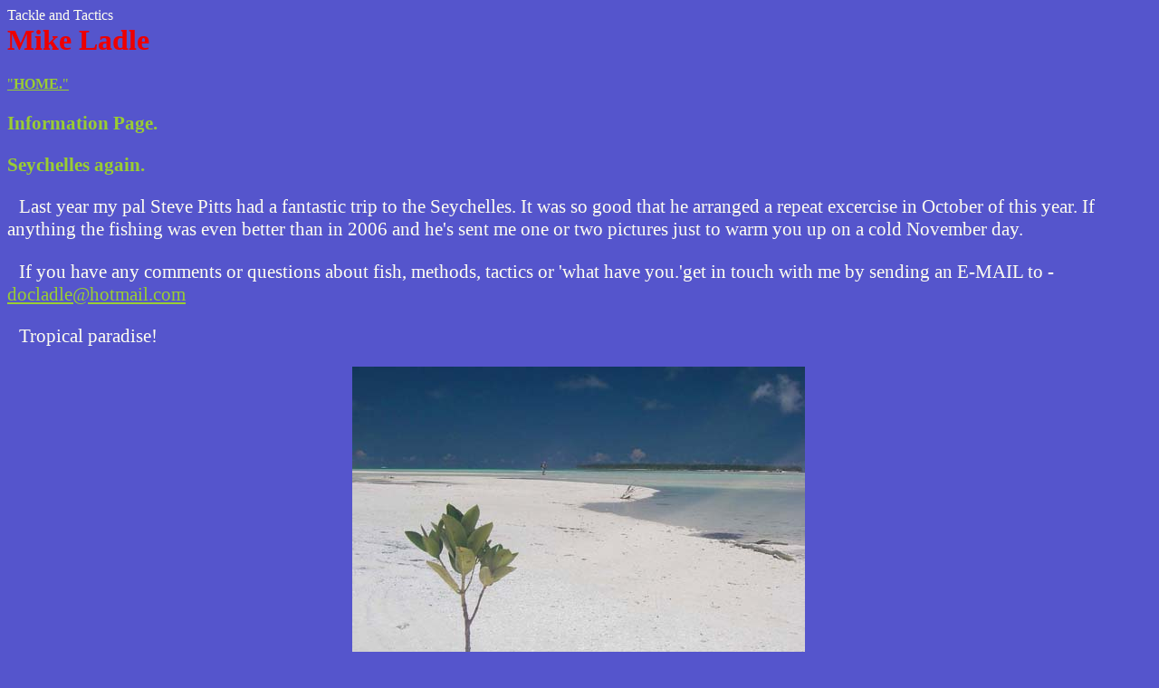

--- FILE ---
content_type: text/html
request_url: http://mikeladle.com/tackle/tackle178.html
body_size: 3203
content:
<HTML>

<HEAD>

<TITLE>Mike Ladle's Fishing Diary</TITLE>

<LINK HREF="fishing.css" REL="stylesheet" TYPE="text/css">

<META NAME="description" CONTENT"Fishing In The Seychelles">

<META NAME="keywords" CONTENT="Saltwater, Fishing, Seychelles, Steve Pitts, Lure Fishing, Spinning, Fly Fishing, Whale Shark, Bluefin Trevally, Giant Trevally</HEAD>

<BODY>

<P CLASS="Title1">Tackle and Tactics<BR><FONT class=Title2>Mike Ladle</FONT></P>

<TD CLASS="Border" onMouseOver="window.status='<b>HOME.</b>'; return true" onMouseOut="window.status=''; return true" TITLE="<b>HOME.</b>" VALIGN="top"><NOBR><A HREF="http://www.mikeladle.com">"<b>HOME.</b>"</A></NOBR></TD>

<P CLASS="Title">Information Page. 



<P CLASS="Title"></P>

<P CLASS="Title">Seychelles again.</P>

<P><b><i></i></b></P>

<P>Last year my pal Steve Pitts had a fantastic trip to the Seychelles.  It was so good that he arranged a repeat excercise in October of this year.  If anything the fishing was even better than in 2006 and he's sent me one or two pictures just to warm you up on a cold November day.</P>

<P></P>




<P></P>


<P></P>
  

<P>If you have any comments or questions about fish, methods, tactics or 'what have you.'get in touch with me by sending an E-MAIL to - <A class=Mail onmouseover="window.status='Send an e-mail to Mike Ladle' ; return true" TITLE="Send an e-mail to Mike Ladle" onmouseout="window.status='' ; return true" href="mailto:docladle@hotmail.com">docladle@hotmail.com</A></P>



<P>Tropical paradise!</P>

<CENTER><IMG SRC="image672.jpg" CLASS="image672.jpg" ALT="As well as fishing from the boat the lads did a fair bit of spinning and fly fishing from wonderful beaches like this.">'</CENTER></P>

<P CLASS="spacer"></P> 


<P>Whale shark.</P>

<CENTER><IMG SRC="image673.jpg" CLASS="image673.jpg" ALT="Steve says he could have leaned out and touched this amazing creature.">'</CENTER></P>

<P CLASS="spacer"></P> 


<P>He's in.</P>

<CENTER><IMG SRC="image674.jpg" CLASS="image674.jpg" ALT="Steve's heavy spinning rod well bent.  He says that after ten or fifteen minutes tussle with one of these fish you wonder why you're doing it.">'</CENTER></P>

<P CLASS="spacer"></P>

<P>Bluefin trevally.</P>

<CENTER><IMG SRC="image675.jpg" CLASS="image675.jpg" ALT="Even if it wasn't a hard fighting 'jack' the colours make it an amazing catch.">'</CENTER></P>

<P CLASS="spacer"></P>

<P>Giant trevally</P>

<CENTER><IMG SRC="image676.jpg" CLASS="image676.jpg" ALT="Murat landed this monster by spinning from the shore and Steve took the picture.">'</CENTER></P>

<P CLASS="spacer"></P> 


<P>Another GT.</P>

<CENTER><IMG SRC="image677.jpg" CLASS="image677.jpg" ALT="This was Steve's biggest GT and the picture was taken by Austen Goldsmith.  When Steve saw the fish coming to attack the popper he was almost paralysed and stopped winding.">'</CENTER></P>

<P CLASS="spacer"></P>

<P>Yellowfin.</P>

<CENTER><IMG SRC="image678.jpg" CLASS="image678.jpg" ALT="At one point they were hooking these huge fish in only 15ft of water.">'</CENTER></P>

<P CLASS="spacer"></P>

 



</BODY>

</HTML>

 





--- FILE ---
content_type: text/css
request_url: http://mikeladle.com/tackle/fishing.css
body_size: 62784
content:


  BODY       { BACKGROUND:#5555cc;
               COLOR:#fffff0}

  P          { TEXT-INDENT:1%;
               FONT-SIZE:16pt;
               FONT-FAMILY:times new roman;
               FONT-WEIGHT:400}

  A:link     { COLOR: #9acd32}
               
  A:visited  { COLOR: #ffff00}
               
  A:active   { COLOR: #ffff00}
               
  B          { FONT-WEIGHT:800}

  .Title     { TEXT-INDENT:0%;
               FONT-SIZE:16pt;
               COLOR:#9acd32;
               FONT-FAMILY:times new roman;
               FONT-WEIGHT:900}

  .Sig       { TEXT-INDENT:20%}

  .Title1    { TEXT-INDENT:0%;
               FONT-FAMILY:times new roman;
               FONT-SIZE:24pt;
               COLOR:#ffff66;
               FONT-WEIGHT:900;
               CLEAR:left}

  .Title2    { TEXT-INDENT:0%;
               FONT-FAMILY:times new roman;
               FONT-SIZE:24pt;
               COLOR:#ee0000;
               FONT-WEIGHT:900}

  .Title3    { TEXT-INDENT:0%;
               FONT-FAMILY:times new roman;
               FONT-SIZE:24pt;
               COLOR:#ee0000;
               FONT-WEIGHT:900}


  .emphasis1 { TEXT-INDENT:0%;
	       FONT-FAMILY:times new roman;
               FONT-SIZE:16pt;
               COLOR:#ffff66;
               FONT-WEIGHT:800}

  .Spacer    { CLEAR:both}
               
  .Special   { FONT-SIZE:18pt;
               FONT-WEIGHT;900;
               COLOR:#ee0000}

  .Signature { WIDTH:178;
               HEIGHT:33}

  .Blue      { FONT-SIZE:22;
               COLOR:#0000ff;
               FONT-WEIGHT;900}

  .Yellow      { FONT-SIZE:22;
               COLOR:#ffff33;
               FONT-WEIGHT;900}


  .Catch     { FLOAT:right;
               WIDTH:100;
               HEIGHT:68}

  .Dan       { FLOAT:right;
               FONT-SIZE:15pt;
               FONT-WEIGHT:600;
               COLOR:#ffffff;
               BACKGROUND:#000000;
               WIDTH:25%;
               TEXT-ALIGN:center}

  .Image1    { WIDTH:300;
               HEIGHT:459}

  .Image2    { WIDTH:350;
               HEIGHT:384}

  .Image3    { WIDTH:267;
               HEIGHT:372}

  .Image4    { WIDTH:471;
               HEIGHT:353}

  .Image5    { WIDTH:500;
               HEIGHT:376}

  .Image6    { WIDTH:400;
               HEIGHT:300}

  .Image7    { WIDTH:450;
               HEIGHT:376}

  .Image8    { WIDTH:350;
               HEIGHT:560}

  .Image9    { WIDTH:450;
               HEIGHT:382}

  .Image10   { WIDTH:651;
               HEIGHT:176}

  .Image11   { WIDTH:400;
               HEIGHT:180}

  .Image12   { WIDTH:500;
               HEIGHT:345}

  .Image13   { WIDTH:500;
               HEIGHT:323}

  .Image14   { WIDTH:600;
               HEIGHT:381}

  .Image15   { WIDTH:669;
               HEIGHT:294}

  .Image16   { WIDTH:327;
               HEIGHT:450}

  .Image17   { WIDTH:700;
               HEIGHT:407}

  .Image18   { WIDTH:437;
               HEIGHT:501}

  .Image19   { WIDTH:404;
               HEIGHT:506}

  .Image20   { WIDTH:400;
               HEIGHT:399}

  .Image21   { WIDTH:500;
               HEIGHT:396}

  .Image22   { WIDTH:300;
               HEIGHT:441}

  .Image23   { WIDTH:400;
               HEIGHT:307}

  .Image24   { WIDTH:450;
               HEIGHT:352}

  .Image25   { WIDTH:500;
               HEIGHT:343}

  .Image26   { WIDTH:345;
               HEIGHT:406}

  .Image27   { WIDTH:400;
               HEIGHT:466}

  .Image28   { WIDTH:326;
               HEIGHT:500}

  .Image29   { WIDTH:559;
               HEIGHT:386}

  .Image30   { WIDTH:550;
               HEIGHT:382}

  .Image31   { WIDTH:468;
               HEIGHT:437}

  .Image32   { WIDTH:600;
               HEIGHT:347}

  .Image33   { WIDTH:550;
               HEIGHT:204}

  .Image34   { WIDTH:500;
               HEIGHT:204}

  .Image35   { WIDTH:500;
               HEIGHT:211}

  .Image36   { WIDTH:500;
               HEIGHT:210}

  .Image37   { WIDTH:433;
               HEIGHT:226}

  .Image38   { WIDTH:394;
               HEIGHT:231}

  .Image39   { WIDTH:451;
               HEIGHT:250}

  .Image40   { WIDTH:400;
               HEIGHT:470}

  .Image41   { WIDTH:350;
               HEIGHT:564}

  .Image42   { WIDTH:500;
               HEIGHT:206}

  .Image43   { WIDTH:350;
               HEIGHT:420}

  .Image44   { WIDTH:500;
               HEIGHT:316}

  .Image45   { WIDTH:350;
               HEIGHT:274}

  .Image46   { WIDTH:650;
               HEIGHT:331}

  .Image47   { WIDTH:436;
               HEIGHT:329}

  .Image48   { WIDTH:456;
               HEIGHT:202}

  .Image49   { WIDTH:600;
               HEIGHT:251}

  .Image50   { WIDTH:400;
               HEIGHT:348}

  .Image51   { WIDTH:400;
               HEIGHT:270}

  .Image52   { WIDTH:350;
               HEIGHT:456}

  .Image53   { WIDTH:295;
               HEIGHT:376}

  .Image54   { WIDTH:400;
               HEIGHT:183}

  .Image55   { WIDTH:450;
               HEIGHT:302}

  .Image56   { WIDTH:450;
               HEIGHT:250}

  .Image57   { WIDTH:450;
               HEIGHT:254}

  .Image58   { WIDTH:300;
               HEIGHT:477}

  .Image59   { WIDTH:306;
               HEIGHT:444}

  .Image60   { WIDTH:385;
               HEIGHT:280}

  .Image61   { WIDTH:450;
               HEIGHT:295}

  .Image62   { WIDTH:434;
               HEIGHT:278}

  .Image63   { WIDTH:332;
               HEIGHT:417}

  .Image64   { WIDTH:450;
               HEIGHT:334}

  .Image65   { WIDTH:400;
               HEIGHT:253}

  .Image66   { WIDTH:450;
               HEIGHT:236}

  .Image67   { WIDTH:341;
               HEIGHT:222}

  .Image68   { WIDTH:500;
               HEIGHT:314}

  .Image69   { WIDTH:500;
               HEIGHT:328}

  .Image70   { WIDTH:500;
               HEIGHT:305}

  .Image71   { WIDTH:400;
               HEIGHT:236}

  .Image72   { WIDTH:500;
               HEIGHT:170}

  .Image73   { WIDTH:400;
               HEIGHT:166}

  .Image74   { WIDTH:342;
               HEIGHT:324}

  .Image75   { WIDTH:500;
               HEIGHT:375}

  .Image76   { WIDTH:500;
               HEIGHT:394}

  .Image77   { WIDTH:350;
               HEIGHT:471}

  .Image78   { WIDTH:500;
               HEIGHT:265}

  .Image79   { WIDTH:264;
               HEIGHT:363}

  .Image80   { WIDTH:400;
               HEIGHT:281}

  .Image81   { WIDTH:300;
               HEIGHT:464}

  .Image82   { WIDTH:300;
               HEIGHT:472}

  .Image83   { WIDTH:500;
               HEIGHT:318}

  .Image84   { WIDTH:400;
               HEIGHT:334}

  .Image85   { WIDTH:400;
               HEIGHT:242}

  .Image86   { WIDTH:500;
               HEIGHT:259}

  .Image87   { WIDTH:400;
               HEIGHT:227}

  .Image88   { WIDTH:400;
               HEIGHT:184}

  .Image90   { WIDTH:300;
               HEIGHT:460}

  .Image91   { WIDTH:400;
               HEIGHT:278}

  .Image92   { WIDTH:400;
               HEIGHT:262}

  .Image93   { WIDTH:400;
               HEIGHT:273}

  .Image94   { WIDTH:400;
               HEIGHT:241}

  .Image95   { WIDTH:400;
               HEIGHT:122}

  .Image96   { WIDTH:473;
               HEIGHT:352}

  .Image97   { WIDTH:650;
               HEIGHT:270}

  .Image98   { WIDTH:400;
               HEIGHT:258}

  .Image99   { WIDTH:350;
               HEIGHT:369}

  .Image100   { WIDTH:400;
               HEIGHT:262}

  .Image101   { WIDTH:300;
               HEIGHT:386}

  .Image102   { WIDTH:250;
               HEIGHT:381}

  .Image103   { WIDTH:500;
               HEIGHT:258}

  .Image104   { WIDTH:500;
               HEIGHT:315}

  .Image105   { WIDTH:500;
               HEIGHT:263}

  .Image106   { WIDTH:500;
               HEIGHT:276}

  .Image107   { WIDTH:391;
               HEIGHT:257}

  .Image108   { WIDTH:400;
               HEIGHT:386}

  .Image109   { WIDTH:500;
               HEIGHT:305}

  .Image110   { WIDTH:350;
               HEIGHT:347}

  .Image111   { WIDTH:400;
               HEIGHT:328}

  .Image112   { WIDTH:400;
               HEIGHT:203}

  .Image113   { WIDTH:479;
               HEIGHT:320}

  .Image114   { WIDTH:434;
               HEIGHT:189}

  .Image115   { WIDTH:450;
               HEIGHT:336}

  .Image116   { WIDTH:189;
               HEIGHT:396}

  .Image117   { WIDTH:300;
               HEIGHT:443}

  .Image118   { WIDTH:447;
               HEIGHT:343}

  .Image119   { WIDTH:286;
               HEIGHT:401}

  .Image120   { WIDTH:450;
               HEIGHT:244}

  .Image121   { WIDTH:400;
               HEIGHT:234}

  .Image122   { WIDTH:400;
               HEIGHT:240}

  .Image123   { WIDTH:450;
               HEIGHT:330}

  .Image124   { WIDTH:400;
               HEIGHT:376}

  .Image125   { WIDTH:350;
               HEIGHT:217}

  .Image126   { WIDTH:400;
               HEIGHT:268}

  .Image127   { WIDTH:395;
               HEIGHT:310}

  .Image128   { WIDTH:600;
               HEIGHT:800}

  .Image129   { WIDTH:400;
               HEIGHT:287}

  .Image130   { WIDTH:500;
               HEIGHT:297}

  .Image131   { WIDTH:400;
               HEIGHT:278}

  .Image132   { WIDTH:400;
               HEIGHT:262}

  .Image133   { WIDTH:400;
               HEIGHT:330}

  .Image134   { WIDTH:400;
               HEIGHT:320}

  .Image135   { WIDTH:392;
               HEIGHT:217}

  .Image136   { WIDTH:476;
               HEIGHT:355}

  .Image137   { WIDTH:450;
               HEIGHT:314}

  .Image138   { WIDTH:400;
               HEIGHT:290}

  .Image139   { WIDTH:450;
               HEIGHT:312}

  .Image140   { WIDTH:440;
               HEIGHT:361}

  .Image141   { WIDTH:500;
               HEIGHT:214}

  .Image142   { WIDTH:374;
               HEIGHT:232}

  .Image143   { WIDTH:400;
               HEIGHT:300}

  .Image144   { WIDTH:300;
               HEIGHT:388}

  .Image145   { WIDTH:500;
               HEIGHT:488}

  .Image146   { WIDTH:400;
               HEIGHT:231}

  .Image147   { WIDTH:443;
               HEIGHT:305}

  .Image148   { WIDTH:400;
               HEIGHT:563}

  .Image149   { WIDTH:398;
               HEIGHT:365}

  .Image150   { WIDTH:500;
               HEIGHT:363}

  .Image151   { WIDTH:400;
               HEIGHT:296}

  .Image152   { WIDTH:400;
               HEIGHT:366}

  .Image153   { WIDTH:373;
               HEIGHT:351}

  .Image154   { WIDTH:300;
               HEIGHT:526}

  .Image155   { WIDTH:400;
               HEIGHT:349}

  .Image156   { WIDTH:500;
               HEIGHT:274}

  .Image157   { WIDTH:487;
               HEIGHT:335}

  .Image158   { WIDTH:600;
               HEIGHT:425}

  .Image159   { WIDTH:400;
               HEIGHT:294}

  .Image160   { WIDTH:334;
               HEIGHT:472}

  .Image161   { WIDTH:500;
               HEIGHT:314}

  .Image162   { WIDTH:484;
               HEIGHT:308}

  .Image163   { WIDTH:484;
               HEIGHT:313}

  .Image164   { WIDTH:550;
               HEIGHT:362}

  .Image165   { WIDTH:500;
               HEIGHT:340}

  .Image166   { WIDTH:450;
               HEIGHT:204}

  .Image167   { WIDTH:500;
               HEIGHT:273}

  .Image168   { WIDTH:500;
               HEIGHT:258}

  .Image169   { WIDTH:450;
               HEIGHT:309}

  .Image170   { WIDTH:300;
               HEIGHT:452}

  .Image171   { WIDTH:493;
               HEIGHT:330}

  .Image172   { WIDTH:500;
               HEIGHT:336}

  .Image173   { WIDTH:450;
               HEIGHT:313}

  .Image174   { WIDTH:550;
               HEIGHT:293}

  .Image175   { WIDTH:500;
               HEIGHT:428}

  .Image176   { WIDTH:550;
               HEIGHT:395}

  .Image177   { WIDTH:450;
               HEIGHT:288}

  .Image178   { WIDTH:500;
               HEIGHT:337}

  .Image179   { WIDTH:450;
               HEIGHT:313}

  .Image180   { WIDTH:387;
               HEIGHT:370}

  .Image181   { WIDTH:450;
               HEIGHT:376}

  .Image182   { WIDTH:419;
               HEIGHT:301}

  .Image183   { WIDTH:400;
               HEIGHT:295}

  .Image184   { WIDTH:400;
               HEIGHT:267}

  .Image185   { WIDTH:400;
               HEIGHT:300}

  .Image186   { WIDTH:450;
               HEIGHT:282}

  .Image187   { WIDTH:500;
               HEIGHT:355}

  .Image188   { WIDTH:500;
               HEIGHT:285}

  .Image189   { WIDTH:500;
               HEIGHT:424}

  .Image190   { WIDTH:440;
               HEIGHT:272}

  .Image191   { WIDTH:450;
               HEIGHT:311}

  .Image192   { WIDTH:189;
               HEIGHT:396}

  .Image193   { WIDTH:379;
               HEIGHT:298}

  .Image194   { WIDTH:500;
               HEIGHT:375}

  .Image195   { WIDTH:500;
               HEIGHT:334}

  .Image196   { WIDTH:500;
               HEIGHT:258}

  .Image197   { WIDTH:500;
               HEIGHT:341}

  .Image198   { WIDTH:500;
               HEIGHT:167}

  .Image199   { WIDTH:700;
               HEIGHT:223}

  .Image200   { WIDTH:298;
               HEIGHT:224}

  .Image201   { WIDTH:600;
               HEIGHT:405}

  .Image202   { WIDTH:432;
               HEIGHT:341}

  .Image203   { WIDTH:353;
               HEIGHT:323}

  .Image204   { WIDTH:350;
               HEIGHT:269}

  .Image205   { WIDTH:450;
               HEIGHT:282}

  .Image206   { WIDTH:500;
               HEIGHT:354}

  .Image207   { WIDTH:300;
               HEIGHT:443}


  .Image208   { WIDTH:398;
               HEIGHT:270}

  .Image209   { WIDTH:500;
               HEIGHT:345}

  .Image210   { WIDTH:367;
               HEIGHT:278}

  .Image211   { WIDTH:450;
               HEIGHT:210}

  .Image212   { WIDTH:500;
               HEIGHT:284}

  .Image213   { WIDTH:400;
               HEIGHT:275}

  .Image214   { WIDTH:250;
               HEIGHT:359}

  .Image215   { WIDTH:311;
               HEIGHT:340}

  .Image216   { WIDTH:300;
               HEIGHT:398}

  .Image217   { WIDTH:350;
               HEIGHT:284}

  .Image218   { WIDTH:300;
               HEIGHT:429}

  .Image219   { WIDTH:350;
               HEIGHT:302}

  .Image220   { WIDTH:500;
               HEIGHT:327}

  .Image221   { WIDTH:500;
               HEIGHT:312}

  .Image222   { WIDTH:339;
               HEIGHT:349}

  .Image223   { WIDTH:350;
               HEIGHT:412}

  .Image224   { WIDTH:300;
               HEIGHT:450}

  .Image225   { WIDTH:300;
               HEIGHT:374}

  .Image226   { WIDTH:400;
               HEIGHT:308}

  .Image227   { WIDTH:400;
               HEIGHT:330}

  .Image228   { WIDTH:400;
               HEIGHT:255}

  .Image229   { WIDTH:300;
               HEIGHT:201}

  .Image230   { WIDTH:300;
               HEIGHT:441}

  .Image231   { WIDTH:427;
               HEIGHT:258}

  .Image232   { WIDTH:300;
               HEIGHT:316}

  .Image233   { WIDTH:250;
               HEIGHT:286}

  .Image234   { WIDTH:250;
               HEIGHT:286}

  .Image235   { WIDTH:610;
               HEIGHT:405}

  .Image236   { WIDTH:325;
               HEIGHT:318}

  .Image237   { WIDTH:501;
               HEIGHT:316}

  .Image238   { WIDTH:450;
               HEIGHT:338}

  .Image239   { WIDTH:400;
               HEIGHT:327}

  .Image240   { WIDTH:400;
               HEIGHT:359}

  .Image241   { WIDTH:436;
               HEIGHT:329}

  .Image242   { WIDTH:450;
               HEIGHT:379}

  .Image243   { WIDTH:500;
               HEIGHT:321}

  .Image244   { WIDTH:650;
               HEIGHT:331}

  .Image245   { WIDTH:400;
               HEIGHT:323}

  .Image246   { WIDTH:450;
               HEIGHT:297}

  .Image247   { WIDTH:395;
               HEIGHT:456}

  .Image248   { WIDTH:500;
               HEIGHT:364}

  .Image249   { WIDTH:198;
               HEIGHT:415}

  .Image250   { WIDTH:300;
               HEIGHT:353}

  .Image251   { WIDTH:400;
               HEIGHT:314}

  .Image252   { WIDTH:450;
               HEIGHT:376}

  .Image253   { WIDTH:450;
               HEIGHT:336}

  .Image254   { WIDTH:400;
               HEIGHT:310}

  .Image255   { WIDTH:500;
               HEIGHT:321}

  .Image256   { WIDTH:500;
               HEIGHT:386}

  .Image257   { WIDTH:600;
               HEIGHT:316}

  .Image258   { WIDTH:397;
               HEIGHT:342}

  .Image259   { WIDTH:500;
               HEIGHT:348}

  .Image260   { WIDTH:554;
               HEIGHT:315}

  .Image261   { WIDTH:500;
               HEIGHT:235}

  .Image262   { WIDTH:500;
               HEIGHT:364}

  .Image263   { WIDTH:471;
               HEIGHT:358}

  .Image264   { WIDTH:600;
               HEIGHT:183}

  .Image265   { WIDTH:450;
               HEIGHT:425}

  .Image266   { WIDTH:500;
               HEIGHT:333}

  .Image267   { WIDTH:400;
               HEIGHT:253}

  .Image268   { WIDTH:500;
               HEIGHT:325}

  .Image269   { WIDTH:500;
               HEIGHT:248}

  .Image270   { WIDTH:600;
               HEIGHT:335}

  .Image271   { WIDTH:450;
               HEIGHT:385}

  .Image272   { WIDTH:500;
               HEIGHT:412}

  .Image273   { WIDTH:600;
               HEIGHT:355}

  .Image274   { WIDTH:500;
               HEIGHT:341}

  .Image275   { WIDTH:400;
               HEIGHT:300}

  .Image276   { WIDTH:400;
               HEIGHT:285}

  .Image277   { WIDTH:250;
               HEIGHT:398}

  .Image278   { WIDTH:600;
               HEIGHT:361}

  .Image279   { WIDTH:401;
               HEIGHT:436}

  .Image280   { WIDTH:600;
               HEIGHT:408}

  .Image281   { WIDTH:681;
               HEIGHT:288}

  .Image282   { WIDTH:700;
               HEIGHT:351}

  .Image283   { WIDTH:600;
               HEIGHT:450}

  .Image284   { WIDTH:500;
               HEIGHT:375}

  .Image285   { WIDTH:600;
               HEIGHT:385}

  .Image286   { WIDTH:600;
               HEIGHT:383}

  .Image287   { WIDTH:391;
               HEIGHT:458}

  .Image288   { WIDTH:300;
               HEIGHT:508}

  .Image289   { WIDTH:607;
               HEIGHT:396}

  .Image290   { WIDTH:600;
               HEIGHT:450}

  .Image291   { WIDTH:500;
               HEIGHT:423}

  .Image292   { WIDTH:700;
               HEIGHT:294}

  .Image293   { WIDTH:600;
               HEIGHT:450}

  .Image294   { WIDTH:700;
               HEIGHT:307}

  .Image295   { WIDTH:700;
               HEIGHT:318}

  .image296   { FLOAT:left;
               WIDTH:300;
               HEIGHT:185}  

  .image297   { FLOAT:right;
               WIDTH:254;
               HEIGHT:174}

  .image298   { FLOAT:left;
               WIDTH:254;
               HEIGHT:174}

  .image299   { FLOAT:right;
               WIDTH:375;
               HEIGHT:135}


  .image300   { FLOAT:left;
               WIDTH:250;
               HEIGHT:395}

  .image301   { FLOAT:right;
               WIDTH:600;
               HEIGHT:327} 

  .image302   { FLOAT:left;
               WIDTH:265;
               HEIGHT:220}

  .image303   {WIDTH:400;
               HEIGHT:277}

  .image304   {WIDTH:400;
               HEIGHT:349}

  .image305   {WIDTH:700;
               HEIGHT:337}

  .image306   {WIDTH:520;
               HEIGHT:336}

  .image307   {WIDTH:300;
               HEIGHT:400}

  .image308   {WIDTH:500;
               HEIGHT:375}

  .image309   {WIDTH:604;
               HEIGHT:471}

  .image310   {WIDTH:636;
               HEIGHT:494}

  .image311   {WIDTH:600;
               HEIGHT:275}

  .image312   {WIDTH:600;
               HEIGHT:311}

  .image313   {WIDTH:600;
               HEIGHT:315}

  .image314   {WIDTH:600;
               HEIGHT:407}

  .image315   {WIDTH:600;
               HEIGHT:450}

  .image316   {WIDTH:600;
               HEIGHT:467}

  .image317   {WIDTH:500;
               HEIGHT:499}

  .image318   {WIDTH:600;
               HEIGHT:459}

  .image319   {WIDTH:600;
               HEIGHT:450}

  .image320   {WIDTH:559;
               HEIGHT:440}

  .image321   {WIDTH:600;
               HEIGHT:399}

  .image322   {WIDTH:509;
               HEIGHT:347}

  .image323   {WIDTH:600;
               HEIGHT:327}

  .image324   {WIDTH:600;
               HEIGHT:343}

  .image325   {WIDTH:600;
               HEIGHT:246}

  .image326   {WIDTH:600;
               HEIGHT:435}

  .image327   {WIDTH:529;
               HEIGHT:402}

  .image328   {WIDTH:650;
               HEIGHT:482}

  .image329   {WIDTH:400;
               HEIGHT:425}

  .image330   {WIDTH:442;
               HEIGHT:402}

  .image331   {WIDTH:316;
               HEIGHT:249}

  .image332   {WIDTH:600;
               HEIGHT:450}

  .image333   {WIDTH:600;
               HEIGHT:357}

  .image334   {WIDTH:600;
               HEIGHT:423}

  .image335   {WIDTH:589;
               HEIGHT:423}

  .image336   {WIDTH:400;
               HEIGHT:220}

  .image337   {WIDTH:650;
               HEIGHT:286}

  .image338   {WIDTH:400;
               HEIGHT:285}

  .image339   {WIDTH:400;
               HEIGHT:300}

  .image340   {WIDTH:400;
               HEIGHT:122}

  .image341   {WIDTH:440;
               HEIGHT:361}

  .image342   {WIDTH:500;
               HEIGHT:317}

  .image343   {WIDTH:500;
               HEIGHT:384}

  .image344   {WIDTH:800;
               HEIGHT:334}

  .image345   {WIDTH:800;
               HEIGHT:355}

  .image346   {WIDTH:500;
               HEIGHT:167}

  .image347   {WIDTH:400;
               HEIGHT:344}

  .image348   {WIDTH:450;
               HEIGHT:314}

  .image349   {WIDTH:400;
               HEIGHT:330}

  .image350   {WIDTH:413;
               HEIGHT:289}

  .image351   {WIDTH:550;
               HEIGHT:431}

  .image352   {WIDTH:450;
               HEIGHT:312}

  .image353   {WIDTH:400;
               HEIGHT:235}  

  .image354   {WIDTH:404;
               HEIGHT:496}

  .image355   {WIDTH:500;
               HEIGHT:372}

  .image356   {WIDTH:395;
               HEIGHT:300}

  .image357   {WIDTH:400;
               HEIGHT:290}

  .image358   {WIDTH:700;
               HEIGHT:504}

  .image359   {WIDTH:450;
               HEIGHT:297}

  .image360   {WIDTH:400;
               HEIGHT:534}

  .image361   {WIDTH:700;
               HEIGHT:528}

  .image362   {WIDTH:611;
               HEIGHT:334}

  .image363   {WIDTH:322;
               HEIGHT:606}

  .image364   {WIDTH:657;
               HEIGHT:171}

  .image365   {WIDTH:600;
               HEIGHT:447}

  .image366   {WIDTH:600;
               HEIGHT:477}

  .image367   {WIDTH:600;
               HEIGHT:391}

  .image368   {WIDTH:600;
               HEIGHT:404}

  .image369   {WIDTH:450;
               HEIGHT:314}

  .image370   {WIDTH:450;
               HEIGHT:312}

  .image371   {WIDTH:373;
               HEIGHT:351}

  .image372   {WIDTH:400;
               HEIGHT:259}

  .image373   {WIDTH:450;
               HEIGHT:336}

  .image374   {WIDTH:700;
               HEIGHT:373}

  .image375   {WIDTH:700;
               HEIGHT:381}

  .image376   {WIDTH:700;
               HEIGHT:343}

  .image377   {WIDTH:600;
               HEIGHT:328}

  .image378   {WIDTH:700;
               HEIGHT:525}

  .image379   {WIDTH:700;
               HEIGHT:406}

  .image380   {WIDTH:700;
               HEIGHT:422}

  .image381   {WIDTH:700;
               HEIGHT:537}

  .image382   {WIDTH:700;
               HEIGHT:479}

  .image383   {WIDTH:700;
               HEIGHT:445}

  .image384   {WIDTH:700;
               HEIGHT:506}

  .image385   {WIDTH:700;
               HEIGHT:458}

  .image386   {WIDTH:700;
               HEIGHT:356}

  .image388   {WIDTH:344;
               HEIGHT:430}

  .image389   {WIDTH:500;
               HEIGHT:373}

  .image390   {WIDTH:400;
               HEIGHT:349}

  .image391   {WIDTH:599;
               HEIGHT:299}

  .image392   {WIDTH:600;
               HEIGHT:404}

  .image393   {WIDTH:550;
               HEIGHT:413}

  .image394   {WIDTH:564;
               HEIGHT:276}

  .image395   {WIDTH:550;
               HEIGHT:413}

  .image396   {WIDTH:500;
               HEIGHT:413}

  .image397   {WIDTH:500;
               HEIGHT:375}

  .image398   {WIDTH:500;
               HEIGHT:214}

  .image399   {WIDTH:450;
               HEIGHT:376}

  .image400   {WIDTH:327;
               HEIGHT:397}

  .image401   {WIDTH:400;
               HEIGHT:272}

  .image402   {WIDTH:450;
               HEIGHT:297}

  .image403   {WIDTH:610;
               HEIGHT:454}

  .image404   {WIDTH:667;
               HEIGHT:410}


  .image405   {WIDTH:500;
               HEIGHT:375}

  .image406   {WIDTH:500;
               HEIGHT:375}

  .image407   {WIDTH:298;
               HEIGHT:440}

  .image408   {WIDTH:500;
               HEIGHT:392}

  .image409   {WIDTH:600;
               HEIGHT:410}

  .image410   {WIDTH:650;
               HEIGHT:305}

  .image411   {WIDTH:650;
               HEIGHT:294}

  .image412   {WIDTH:500;
               HEIGHT:426}

  .image413   {WIDTH:500;
               HEIGHT:417}

  .image414   {WIDTH:277;
               HEIGHT:252}

  .image415   {WIDTH:457;
               HEIGHT:303}

  .image416   {WIDTH:398;
               HEIGHT:276}

  .image417   {WIDTH:350;
               HEIGHT:439}

  .image418   {WIDTH:450;
               HEIGHT:376}

  .image419   {WIDTH:600;
               HEIGHT:283}

  .image420   {WIDTH:350;
               HEIGHT:262}

  .image421   {WIDTH:400;
               HEIGHT:350} 
  
  .image422   {WIDTH:300;
               HEIGHT:329}

  .image423   {WIDTH:373;
               HEIGHT:351} 
  
  .image424   {WIDTH:500;
               HEIGHT:375}

  .image425   {WIDTH:450;
               HEIGHT:396}

  .image426   {WIDTH:500;
               HEIGHT:375} 
  
  .image427   {WIDTH:493;
               HEIGHT:330}

  .image428   {WIDTH:500;
               HEIGHT:375} 
  
  .image429   {WIDTH:413;
               HEIGHT:289}

  .image430   {WIDTH:420;
               HEIGHT:301} 
  
  .image431   {WIDTH:482;
               HEIGHT:328}

  .image432   {WIDTH:482;
               HEIGHT:271} 
  
  .image433   {WIDTH:482;
               HEIGHT:271}

  .image434   {WIDTH:607;
               HEIGHT:299} 
  
  .image435   {WIDTH:656;
               HEIGHT:330}

  .image436   {WIDTH:398;
               HEIGHT:255} 
  
  .image437   {WIDTH:500;
               HEIGHT:263}

  .image438   {WIDTH:600;
               HEIGHT:391} 
  
  .image439   {WIDTH:553;
               HEIGHT:319}

  .image440   {WIDTH:320;
               HEIGHT:239} 
  
  .image441   {WIDTH:320;
               HEIGHT:239} 
  
  .image442   {WIDTH:320;
               HEIGHT:239}

  .image443   {WIDTH:400;
               HEIGHT:256} 
  
  .image444   {WIDTH:530;
               HEIGHT:296}

  .image445   {WIDTH:352;
               HEIGHT:452} 
  
  .image446   {WIDTH:228;
               HEIGHT:137}

  .image447   {WIDTH:264;
               HEIGHT:363} 
  
  .image448   {WIDTH:450;
               HEIGHT:376}

  .image449   {WIDTH:600;
               HEIGHT:269} 
  
  .image450   {WIDTH:600;
               HEIGHT:450}  

  .image451   {WIDTH:600;
               HEIGHT:360} 
 
  .image452   {WIDTH:600;
               HEIGHT:334}  

  .image453   {WIDTH:574;
               HEIGHT:225}

  .image454   {WIDTH:500;
               HEIGHT:376} 
 
  .image455   {WIDTH:500;
               HEIGHT:376}  

  .image456   {WIDTH:500;
               HEIGHT:376}
  
  .image457   {WIDTH:550;
               HEIGHT:420}

  .image458   {WIDTH:405;
               HEIGHT:329}
  
  .image459   {WIDTH:402;
               HEIGHT:296}  
  
  .image460   {WIDTH:400;
               HEIGHT:330}
  
  .image461   {WIDTH:450;
               HEIGHT:313}

  .image462   {WIDTH:527;
               HEIGHT:356}  

  .image463   {WIDTH:492;
               HEIGHT:232}
  
  .image464   {WIDTH:500;
               HEIGHT:270}  
  
  .image465   {WIDTH:300;
               HEIGHT:326}
  
  .image466   {WIDTH:450;
               HEIGHT:261}

  .image467   {WIDTH:450;
               HEIGHT:370}  

  .image468   {WIDTH:450;
               HEIGHT:223}
  
  .image469   {WIDTH:462;
               HEIGHT:369}

  .image470   {WIDTH:600;
               HEIGHT:394}  
 
  .image471   {WIDTH:587;
               HEIGHT:414} 

  .image472   {WIDTH:437;
               HEIGHT:284}
  
  .image473   {WIDTH:419;
               HEIGHT:301}

  .image474   {WIDTH:500;
               HEIGHT:313}

  .image475   {WIDTH:620;
               HEIGHT:286}
  
  .image476   {WIDTH:450;
               HEIGHT:336}

  .image477   {WIDTH:436;
               HEIGHT:350}
  
  .image478   {WIDTH:617;
               HEIGHT:420}

  .image479   {WIDTH:610;
               HEIGHT:224}
  
  .image480   {WIDTH:529;
               HEIGHT:402}

  .image481   {WIDTH:497;
               HEIGHT:378}

  .image482   {WIDTH:362;
               HEIGHT:336}
  
  .image483   {WIDTH:413;
               HEIGHT:289}

  .image484   {WIDTH:442;
               HEIGHT:171}

  .image485   {WIDTH:500;
               HEIGHT:428}

  .image486   {WIDTH:250;
               HEIGHT:591}

  .image487   {WIDTH:600;
               HEIGHT:385}

  .image488   {WIDTH:500;
               HEIGHT:375}

  .image489   {WIDTH:800;
               HEIGHT:594}

  .image490   {WIDTH:450;
               HEIGHT:463}
  
  .image491   {WIDTH:600;
               HEIGHT:450}

  .image492   {WIDTH:500;
               HEIGHT:214}  

  .image493   {WIDTH:604;
               HEIGHT:365}
  
  .image494   {WIDTH:500;
               HEIGHT:356}
    
  .image495   {WIDTH:700;
               HEIGHT:313}

  .image496   {WIDTH:400;
               HEIGHT:278}

  .image497   {WIDTH:500;
               HEIGHT:243}  

  .image498   {WIDTH:350;
               HEIGHT:285}
  
  .image499   {WIDTH:400;
               HEIGHT:307}
    
  .image500   {WIDTH:350;
               HEIGHT:247}
  
  .image501   {WIDTH:327;
               HEIGHT:397}
   
  .image502   {WIDTH:400;
               HEIGHT:286} 
  
  .image503   {WIDTH:400;
               HEIGHT:272}
  
  .image504   {WIDTH:400;
               HEIGHT:300}

  .image505   {WIDTH:320;
               HEIGHT:442}
   
  .image506   {WIDTH:600;
               HEIGHT:420} 
  
  .image507   {WIDTH:350;
               HEIGHT:237}

  .image507a   {WIDTH:100;
               HEIGHT:68}
  
  .image508   {WIDTH:700;
               HEIGHT:441}

  .image509   {WIDTH:800;
               HEIGHT:329} 
  
  .image510   {WIDTH:700;
               HEIGHT:525}

  .image511   {WIDTH:800;
               HEIGHT:249}
  
  .image512   {WIDTH:800;
               HEIGHT:359}
  
  .image513   {WIDTH:450;
               HEIGHT:367}

  .image514   {WIDTH:650;
               HEIGHT:319}
  
  .image515   {WIDTH:878;
               HEIGHT:859}

  .image516   {WIDTH:450;
               HEIGHT:302}
  
  .image517   {WIDTH:450;
               HEIGHT:254}

  .image518   {WIDTH:600;
               HEIGHT:597}
  
  .image519   {WIDTH:384;
               HEIGHT:267}
  
  .image520   {WIDTH:384;
               HEIGHT:267}

  .image521   {WIDTH:384;
               HEIGHT:267}
  
  .image522   {WIDTH:384;
               HEIGHT:267}

  .image523   {WIDTH:384;
               HEIGHT:267}
  
  .image524   {WIDTH:384;
               HEIGHT:267}

  .image525   {WIDTH:643;
               HEIGHT:267}

  .image526   {WIDTH:643;
               HEIGHT:267}
  
  .image527   {WIDTH:643;
               HEIGHT:267}

  .image528   {WIDTH:600;
               HEIGHT:450}
  
  .image529   {WIDTH:600;
               HEIGHT:523}

  .image530   {WIDTH:484;
               HEIGHT:389}
  
  .image531   {WIDTH:600;
               HEIGHT:481}

  .image532   {WIDTH:700;
               HEIGHT:321}

  .image533   {WIDTH:700;
               HEIGHT:525}
  
  .image534   {WIDTH:700;
               HEIGHT:447}

  
  .image535   {WIDTH:500;
               HEIGHT:326}

  .image536   {WIDTH:700;
               HEIGHT:465}

  .image537   {WIDTH:700;
               HEIGHT:463}
  
  .image538   {WIDTH:800;
               HEIGHT:540}

  .image539   {WIDTH:450;
               HEIGHT:336}

  .image540   {WIDTH:500;
               HEIGHT:346}

  .image541   {WIDTH:437;
               HEIGHT:383}
  
  .image542   {WIDTH:430;
               HEIGHT:362}

  .image543   {WIDTH:700;
               HEIGHT:420}

  .image544   {WIDTH:700;
               HEIGHT:525}

  .image545   {WIDTH:600;
               HEIGHT:387}

  .image546   {WIDTH:700;
               HEIGHT:420}

  .image547   {WIDTH:700;
               HEIGHT:525}

  .image548   {WIDTH:600;
               HEIGHT:387}


  .image547   {WIDTH:700;
               HEIGHT:525}

  .image548   {WIDTH:600;
               HEIGHT:387}

  .image549   {WIDTH:640;
               HEIGHT:480}

  .image550   {WIDTH:640;
               HEIGHT:480}

  .image551   {WIDTH:700;
               HEIGHT:525}

  .image552   {WIDTH:700;
               HEIGHT:514}

  .image553   {WIDTH:600;
               HEIGHT:553}

  .image554   {WIDTH:475;
               HEIGHT:607}

  .image555   {WIDTH:700;
               HEIGHT:525}

  .image556   {WIDTH:497;
               HEIGHT:171}

  .image557   {WIDTH:500;
               HEIGHT:335}

  .image558   {WIDTH:799;
               HEIGHT:497}

  .image559   {WIDTH:800;
               HEIGHT:468}

  .image560   {WIDTH:450;
               HEIGHT:330}

  .image561   {WIDTH:450;
               HEIGHT:318}

  .image562   {WIDTH:358;
               HEIGHT:288}

  .image563   {WIDTH:600;
               HEIGHT:378}

  .image564   {WIDTH:399;
               HEIGHT:234}

  .image565   {WIDTH:366;
               HEIGHT:82}

  .image566   {WIDTH:800;
               HEIGHT:346}

  .image567   {WIDTH:800;
               HEIGHT:222}

  .image568   {WIDTH:700;
               HEIGHT:525}

  .image569   {WIDTH:700;
               HEIGHT:525}

  .image570   {WIDTH:700;
               HEIGHT:525}

  .image571   {WIDTH:600;
               HEIGHT:450}

  .image572   {WIDTH:700;
               HEIGHT:525}

  .image573   {WIDTH:485;
               HEIGHT:419}

  .image574   {WIDTH:700;
               HEIGHT:577}

  .image575   {WIDTH:700;
               HEIGHT:465}

  .image576   {WIDTH:700;
               HEIGHT:525}

  .image577   {WIDTH:700;
               HEIGHT:525}

  .image578   {WIDTH:700;
               HEIGHT:525}

  .image579   {WIDTH:600;
               HEIGHT:489}

  .image580   {WIDTH:700;
               HEIGHT:385}

  .image581   {WIDTH:800;
               HEIGHT:667}

  .image582   {WIDTH:800;
               HEIGHT:600}

  .image583   {WIDTH:800;
               HEIGHT:600}

  .image584   {WIDTH:800;
               HEIGHT:600}

  .image585   {WIDTH:700;
               HEIGHT:486}

  .image586   {WIDTH:700;
               HEIGHT:473}

  .image587   {WIDTH:700;
               HEIGHT:422}

  .image588   {WIDTH:700;
               HEIGHT:525}

  .image589   {WIDTH:700;
               HEIGHT:525}

  .image590   {WIDTH:700;
               HEIGHT:525}

  .image591   {WIDTH:700;
               HEIGHT:525}

  .image592   {WIDTH:700;
               HEIGHT:525}

  .image593   {WIDTH:700;
               HEIGHT:525}

  .image594   {WIDTH:700;
               HEIGHT:525}

  .image595   {WIDTH:640;
               HEIGHT:480}

  .image596   {WIDTH:640;
               HEIGHT:480}

  .image597   {WIDTH:640;
               HEIGHT:480}

  .image598   {WIDTH:640;
               HEIGHT:480}

  .image599   {WIDTH:640;
               HEIGHT:480}

  .image600   {WIDTH:640;
               HEIGHT:480}

  .image601   {WIDTH:375;
               HEIGHT:500}

  .image602   {WIDTH:400;
               HEIGHT:331}

  .image603   {WIDTH:798;
               HEIGHT:298}

  .image604   {WIDTH:800;
               HEIGHT:600}

  .image605   {WIDTH:800;
               HEIGHT:587}

  .image606   {WIDTH:800;
               HEIGHT:550}

  .image607   {WIDTH:800;
               HEIGHT:685}

  .image608   {WIDTH:800;
               HEIGHT:570}

  .image609   {WIDTH:800;
               HEIGHT:535}

  .image610   {WIDTH:800;
               HEIGHT:994}

  .image611   {WIDTH:800;
               HEIGHT:428}

  .image612   {WIDTH:800;
               HEIGHT:594}

  .image613   {WIDTH:800;
               HEIGHT:406}

  .image614   {WIDTH:500;
               HEIGHT:714}

  .image615   {WIDTH:800;
               HEIGHT:600}

  .image616   {WIDTH:700;
               HEIGHT:525}

  .image617   {WIDTH:700;
               HEIGHT:525}

  .image618   {WIDTH:700;
               HEIGHT:525}

  .image619   {WIDTH:700;
               HEIGHT:525}

  .image620   {WIDTH:567;
               HEIGHT:288}

  .image621   {WIDTH:450;
               HEIGHT:372}

  .image622   {WIDTH:434;
               HEIGHT:277}

  .image623   {WIDTH:248;
               HEIGHT:148}

  .image624   {WIDTH:600;
               HEIGHT:480}

  .image625   {WIDTH:600;
               HEIGHT:480}

  .image626   {WIDTH:400;
               HEIGHT:559}

  .image627   {WIDTH:700;
               HEIGHT:696}

  .image628   {WIDTH:700;
               HEIGHT:669}

  .image629   {WIDTH:800;
               HEIGHT:600}

  .image630   {WIDTH:800;
               HEIGHT:600}

  .image631   {WIDTH:800;
               HEIGHT:400}

  .image632   {WIDTH:800;
               HEIGHT:463}

  .image633   {WIDTH:800;
               HEIGHT:453}

  .image634   {WIDTH:800;
               HEIGHT:642}

  .image635   {WIDTH:800;
               HEIGHT:477}

  .image636   {WIDTH:800;
               HEIGHT:600}

  .image637   {WIDTH:543;
               HEIGHT:360}

  .image638   {WIDTH:800;
               HEIGHT:600}

  .image639   {WIDTH:800;
               HEIGHT:600}

  .image640   {WIDTH:500;
               HEIGHT:667}

  .image641   {WIDTH:800;
               HEIGHT:600}

  .image642   {WIDTH:800;
               HEIGHT:600}

  .image643   {WIDTH:800;
               HEIGHT:600}

  .image644   {WIDTH:800;
               HEIGHT:600}

  .image645   {WIDTH:700;
               HEIGHT:525}

  .image646   {WIDTH:700;
               HEIGHT:525}

  .image647   {WIDTH:800;
               HEIGHT:600}

  .image648   {WIDTH:800;
               HEIGHT:600}

  .image649   {WIDTH:800;
               HEIGHT:600}

  .image650   {WIDTH:800;
               HEIGHT:600}

  .image651   {WIDTH:800;
               HEIGHT:600}

  .image652   {WIDTH:500;
               HEIGHT:667}

  .image653   {WIDTH:800;
               HEIGHT:593}

  .image654   {WIDTH:800;
               HEIGHT:283}

  .image655   {WIDTH:500;
               HEIGHT:667}

  .image656   {WIDTH:700;
               HEIGHT:525}

  .image657   {WIDTH:800;
               HEIGHT:600}

  .image658   {WIDTH:800;
               HEIGHT:600}

  .image659   {WIDTH:496;
               HEIGHT:485}

  .image660   {WIDTH:352;
               HEIGHT:288}

  .image661   {WIDTH:320;
               HEIGHT:240}

  .image662   {WIDTH:320;
               HEIGHT:240}

  .image663   {WIDTH:700;
               HEIGHT:525}

  .image664   {WIDTH:700;
               HEIGHT:525}

  .image665   {WIDTH:700;
               HEIGHT:525}

  .image666   {WIDTH:700;
               HEIGHT:464}

  .image667   {WIDTH:700;
               HEIGHT:525}

  .image668   {WIDTH:700;
               HEIGHT:525}

  .image669   {WIDTH:700;
               HEIGHT:555}

  .image670   {WIDTH:700;
               HEIGHT:525}

  .image671   {WIDTH:700;
               HEIGHT:525}

  .image672   {WIDTH:500;
               HEIGHT:441}

  .image673   {WIDTH:700;
               HEIGHT:525}

  .image674   {WIDTH:400;
               HEIGHT:510}

  .image675   {WIDTH:700;
               HEIGHT:525}

  .image676   {WIDTH:700;
               HEIGHT:525}

  .image677   {WIDTH:600;
               HEIGHT:383}

  .image678   {WIDTH:400;
               HEIGHT:534}

  .image679   {WIDTH:700;
               HEIGHT:549}

  .image680   {WIDTH:400;
               HEIGHT:605}

  .image681   {WIDTH:350;
               HEIGHT:556}

  .image682   {WIDTH:411;
               HEIGHT:516}

  .image683   {WIDTH:700;
               HEIGHT:525}

  .image684   {WIDTH:400;
               HEIGHT:533}

  .image685   {WIDTH:700;
               HEIGHT:525}

  .image686   {WIDTH:700;
               HEIGHT:525}

  .image687   {WIDTH:700;
               HEIGHT:525}

  .image688   {WIDTH:700;
               HEIGHT:525}

  .image689   {WIDTH:640;
               HEIGHT:480}

  .image690   {WIDTH:640;
               HEIGHT:480}

  .image691   {WIDTH:640;
               HEIGHT:480}

  .image692   {WIDTH:700;
               HEIGHT:404}

  .image693   {WIDTH:700;
               HEIGHT:500}

  .image694   {WIDTH:838;
               HEIGHT:422}

  .image695   {WIDTH:700;
               HEIGHT:410}

  .image696   {WIDTH:700;
               HEIGHT:456}

  .image697   {WIDTH:700;
               HEIGHT:525}

  .image698   {WIDTH:700;
               HEIGHT:467}

  .image699   {WIDTH:350;
               HEIGHT:525}

  .image700   {WIDTH:320;
               HEIGHT:240}

  .image701   {WIDTH:320;
               HEIGHT:240}

  .image702   {WIDTH:700;
               HEIGHT:525}

  .image703   {WIDTH:700;
               HEIGHT:483}

  .image704   {WIDTH:700;
               HEIGHT:406}

  .image705   {WIDTH:700;
               HEIGHT:511}

  .image706   {WIDTH:640;
               HEIGHT:480}

  .image707   {WIDTH:640;
               HEIGHT:480}

  .image708   {WIDTH:640;
               HEIGHT:480}

  .image709   {WIDTH:640;
               HEIGHT:480}

  .image710   {WIDTH:640;
               HEIGHT:480}

  .image711   {WIDTH:640;
               HEIGHT:480}

  .image712   {WIDTH:640;
               HEIGHT:480}

  .image713   {WIDTH:640;
               HEIGHT:360}

  .image714   {WIDTH:211;
               HEIGHT:128}

  .image715   {WIDTH:700;
               HEIGHT:525}

  .image716   {WIDTH:450;
               HEIGHT:600}

  .image717   {WIDTH:700;
               HEIGHT:525}

  .image718   {WIDTH:700;
               HEIGHT:525}

  .image719   {WIDTH:500;
               HEIGHT:511}

  .image720   {WIDTH:640;
               HEIGHT:480}

  .image721   {WIDTH:700;
               HEIGHT:394}

  .image722   {WIDTH:600;
               HEIGHT:450}

  .image723   {WIDTH:700;
               HEIGHT:500}

  .image724   {WIDTH:700;
               HEIGHT:488}

  .image725   {WIDTH:700;
               HEIGHT:525}

  .image726   {WIDTH:600;
               HEIGHT:450}

  .image727   {WIDTH:600;
               HEIGHT:473}

  .image728   {WIDTH:700;
               HEIGHT:321}

  .image729   {WIDTH:700;
               HEIGHT:306}

  .image730   {WIDTH:697;
               HEIGHT:407}

  .image731   {WIDTH:600;
               HEIGHT:450}

  .image732   {WIDTH:600;
               HEIGHT:450}

  .image733   {WIDTH:600;
               HEIGHT:455}

  .image734   {WIDTH:700;
               HEIGHT:525}

  .image735   {WIDTH:640;
               HEIGHT:480}

  .image736   {WIDTH:640;
               HEIGHT:480}

  .image737   {WIDTH:640;
               HEIGHT:480}

  .image738   {WIDTH:360;
               HEIGHT:480}

  .image739   {WIDTH:640;
               HEIGHT:480}

  .image740   {WIDTH:640;
               HEIGHT:480}

  .image741   {WIDTH:600;
               HEIGHT:499}

  .image742   {WIDTH:600;
               HEIGHT:450}

  .image743   {WIDTH:500;
               HEIGHT:526}

  .image744   {WIDTH:400;
               HEIGHT:516}

  .image745   {WIDTH:600;
               HEIGHT:450}

  .image746   {WIDTH:600;
               HEIGHT:394}

  .image747   {WIDTH:600;
               HEIGHT:450}

  .image748   {WIDTH:600;
               HEIGHT:450}

  .image749   {WIDTH:600;
               HEIGHT:450}

  .image750   {WIDTH:600;
               HEIGHT:450}

  .image751   {WIDTH:640;
               HEIGHT:480}

  .image752   {WIDTH:600;
               HEIGHT:450}

  .image753   {WIDTH:640;
               HEIGHT:480}

  .image754   {WIDTH:640;
               HEIGHT:480}

  .image755   {WIDTH:640;
               HEIGHT:480}

  .image756   {WIDTH:640;
               HEIGHT:480}

  .image757   {WIDTH:600;
               HEIGHT:450}

  .image758   {WIDTH:800;
               HEIGHT:430}

  .image759   {WIDTH:250;
               HEIGHT:188}

  .image760   {WIDTH:633;
               HEIGHT:467}

  .image761   {WIDTH:300;
               HEIGHT:253}

  .image762   {WIDTH:700;
               HEIGHT:467}

  .image763   {WIDTH:500;
               HEIGHT:750}

  .image764   {WIDTH:700;
               HEIGHT:525}

  .image765   {WIDTH:700;
               HEIGHT:525}

  .image766   {WIDTH:600;
               HEIGHT:400}

  .image767   {WIDTH:600;
               HEIGHT:412}

  .image768   {WIDTH:600;
               HEIGHT:390}

  .image769   {WIDTH:600;
               HEIGHT:400}

  .image770   {WIDTH:600;
               HEIGHT:401}

  .image771   {WIDTH:600;
               HEIGHT:373}

  .image772   {WIDTH:600;
               HEIGHT:348}

  .image773   {WIDTH:600;
               HEIGHT:434}

  .image774   {WIDTH:600;
               HEIGHT:401}

  .image775   {WIDTH:700;
               HEIGHT:488}

  .image776   {WIDTH:700;
               HEIGHT:539}

  .image777   {WIDTH:700;
               HEIGHT:467}

  .image778   {WIDTH:700;
               HEIGHT:467}

  .image779   {WIDTH:700;
               HEIGHT:525}

  .image780  {WIDTH:700;
               HEIGHT:525}

  .image781  {WIDTH:700;
               HEIGHT:388}

  .image782  {WIDTH:600;
               HEIGHT:450}

  .image783  {WIDTH:400;
               HEIGHT:531}

  .image784  {WIDTH:700;
               HEIGHT:525}

  .image785  {WIDTH:600;
               HEIGHT:450}

  .image786  {WIDTH:400;
               HEIGHT:465}

  .image787  {WIDTH:500;
               HEIGHT:667}

  .image789  {WIDTH:640;
               HEIGHT:480}

  .image790  {WIDTH:640;
               HEIGHT:480}

  .image791  {WIDTH:700;
               HEIGHT:525}

  .image792  {WIDTH:700;
               HEIGHT:525}

  .easytide  {WIDTH:200;
               HEIGHT:126}

  .surf-forecast  {WIDTH:240;
               HEIGHT:115}

  .image793  {WIDTH:266;
               HEIGHT:300}

  .image794  {WIDTH:358;
               HEIGHT:403}

  .image795  {WIDTH:700;
               HEIGHT:525}

  .image796  {WIDTH:700;
               HEIGHT:525}

  .image797  {WIDTH:700;
               HEIGHT:525}

  .image798  {WIDTH:700;
               HEIGHT:525}

  .image799  {WIDTH:700;
               HEIGHT:525}

  .image800  {WIDTH:600;
               HEIGHT:275}

  .image801  {WIDTH:700;
               HEIGHT:457}

  .image802  {WIDTH:770;
               HEIGHT:508}

  .image803  {WIDTH:700;
               HEIGHT:525}

  .image804  {WIDTH:700;
               HEIGHT:525}

  .image805  {WIDTH:770;
               HEIGHT:525}

  .image806  {WIDTH:700;
               HEIGHT:525}

  .image807  {WIDTH:770;
               HEIGHT:525}

  .image808  {WIDTH:770;
               HEIGHT:525}

  .image809  {WIDTH:1000;
               HEIGHT:624}

  .image810  {WIDTH:700;
               HEIGHT:525}

  .image811  {WIDTH:770;
               HEIGHT:525}

  .image812  {WIDTH:500;
               HEIGHT:375}

  .image813  {WIDTH:700;
               HEIGHT:525}

  .image814  {WIDTH:700;
               HEIGHT:525}

  .image815  {WIDTH:700;
               HEIGHT:525}

  .image816  {WIDTH:700;
               HEIGHT:525}

  .image817  {WIDTH:700;
               HEIGHT:525}

  .image818  {WIDTH:770;
               HEIGHT:525}

  .image819  {WIDTH:500;
               HEIGHT:525}

  .image820  {WIDTH:700;
               HEIGHT:525}

  .image821  {WIDTH:700;
               HEIGHT:525}

  .image822  {WIDTH:700;
               HEIGHT:525}

  .image823  {WIDTH:700;
               HEIGHT:525}

  .image825  {WIDTH:500;
               HEIGHT:525}

  .image826  {WIDTH:500;
               HEIGHT:525}

  .image827  {WIDTH:640;
               HEIGHT:480}

  .image828  {WIDTH:640;
               HEIGHT:480}

  .image829  {WIDTH:640;
               HEIGHT:480}

  .image830  {WIDTH:640;
               HEIGHT:480}

  .image831  {WIDTH:640;
               HEIGHT:480}

  .image832  {WIDTH:640;
               HEIGHT:480}

  .image833  {WIDTH:450;
               HEIGHT:600}

  .image834  {WIDTH:700;
               HEIGHT:525}

  .image835  {WIDTH:700;
               HEIGHT:525}

  .image836  {WIDTH:700;
               HEIGHT:525}

  .image837  {WIDTH:700;
               HEIGHT:525}

  .image838  {WIDTH:700;
               HEIGHT:525}

  .image841  {WIDTH:700;
               HEIGHT:525}

  .image842  {WIDTH:700;
               HEIGHT:525}

  .image843  {WIDTH:700;
               HEIGHT:525}

  .image844  {WIDTH:600;
               HEIGHT:551}

  .image845  {WIDTH:700;
               HEIGHT:525}

  .image846  {WIDTH:700;
               HEIGHT:525}

  .image847  {WIDTH:700;
               HEIGHT:378}

  .image848  {WIDTH:700;
               HEIGHT:364}

  .image849  {WIDTH:700;
               HEIGHT:487}

  .image850  {WIDTH:550;
               HEIGHT:734}

  .image851  {WIDTH:550;
               HEIGHT:783}

  .image852  {WIDTH:700;
               HEIGHT:525}

  .image853  {WIDTH:700;
               HEIGHT:525}

  .image854  {WIDTH:700;
               HEIGHT:525}

  .image855  {WIDTH:550;
               HEIGHT:733}

  .image856  {WIDTH:700;
               HEIGHT:525}

  .image857  {WIDTH:700;
               HEIGHT:525}

  .image858  {WIDTH:700;
               HEIGHT:525}

  .image859  {WIDTH:700;
               HEIGHT:525}

  .image863  {WIDTH:700;
               HEIGHT:193}

  .image864  {WIDTH:700;
               HEIGHT:320}

  .image865  {WIDTH:700;
               HEIGHT:317}

  .image866  {WIDTH:700;
               HEIGHT:525}

  .image867  {WIDTH:700;
               HEIGHT:525}

  .image868  {WIDTH:700;
               HEIGHT:525}

  .image869  {WIDTH:700;
               HEIGHT:525}

  .image870  {WIDTH:700;
               HEIGHT:525}

  .image871  {WIDTH:700;
               HEIGHT:525}

  .image872  {WIDTH:700;
               HEIGHT:525}

  .image873  {WIDTH:700;
               HEIGHT:525}

  .image874  {WIDTH:700;
               HEIGHT:525}

  .image875  {WIDTH:700;
               HEIGHT:525}

  .image876  {WIDTH:700;
               HEIGHT:525}

  .image877  {WIDTH:700;
               HEIGHT:525}

  .image878  {WIDTH:700;
               HEIGHT:525}

  .image879  {WIDTH:700;
               HEIGHT:525}

  .image880  {WIDTH:700;
               HEIGHT:525}

  .image881  {WIDTH:450;
               HEIGHT:725}

  .image882  {WIDTH:489;
               HEIGHT:587}

  .image883  {WIDTH:392;
               HEIGHT:566}

  .image884  {WIDTH:722;
               HEIGHT:549}

  .image885  {WIDTH:779;
               HEIGHT:427}

  .image886  {WIDTH:640;
               HEIGHT:546}

  .image887  {WIDTH:700;
               HEIGHT:480}

  .image888  {WIDTH:350;
               HEIGHT:350}

  .image889  {WIDTH:700;
               HEIGHT:525}

  .image890  {WIDTH:700;
               HEIGHT:507}

  .image891  {WIDTH:700;
               HEIGHT:525}

  .image892  {WIDTH:700;
               HEIGHT:525}

  .image893  {WIDTH:700;
               HEIGHT:410}

  .image894  {WIDTH:700;
               HEIGHT:358}

  .image895  {WIDTH:700;
               HEIGHT:421}

  .image896  {WIDTH:700;
               HEIGHT:426}

  .image897  {WIDTH:700;
               HEIGHT:525}

  .image898  {WIDTH:700;
               HEIGHT:525}

  .image899  {WIDTH:700;
               HEIGHT:525}

  .image900  {WIDTH:700;
               HEIGHT:525}

  .image901  {WIDTH:700;
               HEIGHT:525}

  .image902  {WIDTH:700;
               HEIGHT:525}

  .image903  {WIDTH:700;
               HEIGHT:525}

  .image904  {WIDTH:342;
               HEIGHT:498}

  .image905  {WIDTH:700;
               HEIGHT:525}

  .image906  {WIDTH:700;
               HEIGHT:525}

  .image907  {WIDTH:700;
               HEIGHT:504}

  .image908  {WIDTH:700;
               HEIGHT:660}

  .image909  {WIDTH:700;
               HEIGHT:456}

  .image910  {WIDTH:700;
               HEIGHT:592}

  .image911  {WIDTH:700;
               HEIGHT:499}

  .image912  {WIDTH:500;
               HEIGHT:552}

  .image913  {WIDTH:500;
               HEIGHT:566}

  .image914  {WIDTH:700;
               HEIGHT:469}

  .image915  {WIDTH:700;
               HEIGHT:463}

  .image916  {WIDTH:639;
               HEIGHT:479}

  .image917  {WIDTH:639;
               HEIGHT:479}

  .image918  {WIDTH:639;
               HEIGHT:479}

  .image919  {WIDTH:639;
               HEIGHT:392}

  .image920  {WIDTH:639;
               HEIGHT:479}

  .image921  {WIDTH:500;
               HEIGHT:667}

  .image922  {WIDTH:700;
               HEIGHT:464}

  .image923  {WIDTH:700;
               HEIGHT:525}

  .image924  {WIDTH:700;
               HEIGHT:525}

  .image925  {WIDTH:700;
               HEIGHT:525}

  .image926  {WIDTH:700;
               HEIGHT:476}

  .image927  {WIDTH:700;
               HEIGHT:525}

  .image928  {WIDTH:700;
               HEIGHT:525}

  .image929  {WIDTH:422;
               HEIGHT:462}

  .image930  {WIDTH:700;
               HEIGHT:525}

  .image931  {WIDTH:700;
               HEIGHT:525}

  .image932  {WIDTH:700;
               HEIGHT:532}

  .image933  {WIDTH:700;
               HEIGHT:467}

  .image934  {WIDTH:700;
               HEIGHT:467}

  .image935  {WIDTH:700;
               HEIGHT:467}

  .image936  {WIDTH:700;
               HEIGHT:443}

  .image937  {WIDTH:700;
               HEIGHT:467}

  .image938  {WIDTH:700;
               HEIGHT:467}

  .image939  {WIDTH:700;
               HEIGHT:467}

  .image943  {WIDTH:730;
               HEIGHT:548}

  .image944  {WIDTH:548;
               HEIGHT:730}

  .image945  {WIDTH:730;
               HEIGHT:548}

  .image946  {WIDTH:871;
               HEIGHT:462}

  .image947  {WIDTH:730;
               HEIGHT:548}


  .image948  {WIDTH:700;
               HEIGHT:499}

  .image949  {WIDTH:700;
               HEIGHT:525}

  .image950  {WIDTH:700;
               HEIGHT:509}

  .image951  {WIDTH:700;
               HEIGHT:525}

  .image952  {WIDTH:400;
               HEIGHT:534}

  .image953  {WIDTH:700;
               HEIGHT:525}

  .image954  {WIDTH:400;
               HEIGHT:693}

  .image955  {WIDTH:700;
               HEIGHT:525}

  .image956  {WIDTH:700;
               HEIGHT:525}

  .image957  {WIDTH:700;
               HEIGHT:532}

  .image958  {WIDTH:700;
               HEIGHT:525}

  .image959  {WIDTH:700;
               HEIGHT:525}

  .image960  {WIDTH:700;
               HEIGHT:532}

  .image961  {WIDTH:700;
               HEIGHT:525}

  .image962  {WIDTH:450;
               HEIGHT:600}

  .image963  {WIDTH:700;
               HEIGHT:525}

  .image964  {WIDTH:700;
               HEIGHT:525}

  .image965  {WIDTH:700;
               HEIGHT:525}

  .image966  {WIDTH:450;
               HEIGHT:600}

  .image967  {WIDTH:700;
               HEIGHT:525}

  .image968  {WIDTH:700;
               HEIGHT:525}

  .image969  {WIDTH:700;
               HEIGHT:472}

  .image970  {WIDTH:700;
               HEIGHT:418}

  .image971  {WIDTH:700;
               HEIGHT:435}

  .image972  {WIDTH:700;
               HEIGHT:425}

  .image973  {WIDTH:700;
               HEIGHT:407}

  .image974  {WIDTH:700;
               HEIGHT:467}

  .image975  {WIDTH:700;
               HEIGHT:525}

  .image976  {WIDTH:700;
               HEIGHT:525}

  .image977  {WIDTH:700;
               HEIGHT:525}

  .image978  {WIDTH:700;
               HEIGHT:525}

  .image979  {WIDTH:700;
               HEIGHT:525}

  .image980  {WIDTH:700;
               HEIGHT:525}

  .image981  {WIDTH:700;
               HEIGHT:525}

  .image982  {WIDTH:700;
               HEIGHT:531}

  .image983  {WIDTH:700;
               HEIGHT:503}

  .image984  {WIDTH:700;
               HEIGHT:555}

  .image985  {WIDTH:700;
               HEIGHT:438}

  .image986  {WIDTH:700;
               HEIGHT:531}

  .image987  {WIDTH:700;
               HEIGHT:531}

  .image988  {WIDTH:700;
               HEIGHT:531}

  .image989  {WIDTH:700;
               HEIGHT:531}

  .image990  {WIDTH:700;
               HEIGHT:531}


  .image991  {WIDTH:450;
               HEIGHT:600}

  .image992  {WIDTH:600;
               HEIGHT:522}

  .image993  {WIDTH:700;
               HEIGHT:525}

  .image994  {WIDTH:700;
               HEIGHT:591}

  .image995  {WIDTH:700;
               HEIGHT:525}

  .image996  {WIDTH:700;
               HEIGHT:525}

  .image997  {WIDTH:700;
               HEIGHT:525}

  .image998  {WIDTH:700;
               HEIGHT:525}

  .image999  {WIDTH:517;
               HEIGHT:463}

  .image1000  {WIDTH:700;
               HEIGHT:530}

  .image1001  {WIDTH:700;
               HEIGHT:525}

  .image1002  {WIDTH:700;
               HEIGHT:647}

  .image1003  {WIDTH:450;
               HEIGHT:600}

  .image1004  {WIDTH:700;
               HEIGHT:525}

  .image1005  {WIDTH:700;
               HEIGHT:525}

  .image1006  {WIDTH:700;
               HEIGHT:525}

  .image1007  {WIDTH:700;
               HEIGHT:525}

  .image1008  {WIDTH:700;
               HEIGHT:525}

  .image1009  {WIDTH:700;
               HEIGHT:525}

  .image1010  {WIDTH:700;
               HEIGHT:525}

  .image1011  {WIDTH:450;
               HEIGHT:600}

  .image1012  {WIDTH:700;
               HEIGHT:559}

  .image1013  {WIDTH:700;
               HEIGHT:525}

  .image1014  {WIDTH:700;
               HEIGHT:619}

  .image1015  {WIDTH:700;
               HEIGHT:525}

  .image1016  {WIDTH:700;
               HEIGHT:525}

  .image1017  {WIDTH:700;
               HEIGHT:525}

  .image1018  {WIDTH:700;
               HEIGHT:525}

  .image1019  {WIDTH:500;
               HEIGHT:667}

  .image1020  {WIDTH:730;
               HEIGHT:548}

  .image1021  {WIDTH:730;
               HEIGHT:548}

  .image1022  {WIDTH:400;
               HEIGHT:534}

  .image1023  {WIDTH:700;
               HEIGHT:467}

  .image1024  {WIDTH:700;
               HEIGHT:525}

  .image1025  {WIDTH:700;
               HEIGHT:531}

  .image1026  {WIDTH:700;
               HEIGHT:525}

  .image1027  {WIDTH:700;
               HEIGHT:525}

  .image1028  {WIDTH:450;
               HEIGHT:600}

  .image1029  {WIDTH:700;
               HEIGHT:525}

  .image1030  {WIDTH:700;
               HEIGHT:525}

  .image1031  {WIDTH:450;
               HEIGHT:635}

  .image1032  {WIDTH:700;
               HEIGHT:525}

  .image1033  {WIDTH:450;
               HEIGHT:600}

  .image1034  {WIDTH:700;
               HEIGHT:504}

  .image1035  {WIDTH:700;
               HEIGHT:525}

  .image1036  {WIDTH:450;
               HEIGHT:600}

  .image1037  {WIDTH:700;
               HEIGHT:505}

  .image1038  {WIDTH:450;
               HEIGHT:600}

  .image1039  {WIDTH:450;
               HEIGHT:600}

  .image1040  {WIDTH:700;
               HEIGHT:525}

  .image1041  {WIDTH:450;
               HEIGHT:600}

  .image1042  {WIDTH:700;
               HEIGHT:525}

  .image1043  {WIDTH:700;
               HEIGHT:525}

  .image1044  {WIDTH:450;
               HEIGHT:471}

  .image1045  {WIDTH:700;
               HEIGHT:487}

  .image1046  {WIDTH:700;
               HEIGHT:645}

  .image1047  {WIDTH:700;
               HEIGHT:525}

  .image1048  {WIDTH:450;
               HEIGHT:600}

  .image1049  {WIDTH:700;
               HEIGHT:467}

  .image1050  {WIDTH:700;
               HEIGHT:467}

  .image1051  {WIDTH:700;
               HEIGHT:467}

  .image1052  {WIDTH:700;
               HEIGHT:467}

  .image1053  {WIDTH:700;
               HEIGHT:467}

  .image1054  {WIDTH:700;
               HEIGHT:467}

  .image1055  {WIDTH:700;
               HEIGHT:467}

  .image1056  {WIDTH:700;
               HEIGHT:467}

  .image1057  {WIDTH:700;
               HEIGHT:576}

  .image1058  {WIDTH:700;
               HEIGHT:525}

  .image1059  {WIDTH:600;
               HEIGHT:553}

  .image1060  {WIDTH:450;
               HEIGHT:600}

  .image1061  {WIDTH:700;
               HEIGHT:525}

  .image1062  {WIDTH:700;
               HEIGHT:525}

  .image1063  {WIDTH:700;
               HEIGHT:467}

  .image1064  {WIDTH:700;
               HEIGHT:467}

  .image1065  {WIDTH:700;
               HEIGHT:467}

  .image1066  {WIDTH:700;
               HEIGHT:467}

  .image1067  {WIDTH:700;
               HEIGHT:467}

  .image1068  {WIDTH:480;
               HEIGHT:360}

  .image1069  {WIDTH:480;
               HEIGHT:360}

  .image1070  {WIDTH:500;
               HEIGHT:375}

  .image1071  {WIDTH:700;
               HEIGHT:525}

  .image1072  {WIDTH:700;
               HEIGHT:467}

  .image1073  {WIDTH:700;
               HEIGHT:467}

  .image1074  {WIDTH:700;
               HEIGHT:467}

  .image1075  {WIDTH:700;
               HEIGHT:467}

  .image1076  {WIDTH:700;
               HEIGHT:467}

  .image1077  {WIDTH:700;
               HEIGHT:525}

  .image1078  {WIDTH:800;
               HEIGHT:450}

  .image1079  {WIDTH:800;
               HEIGHT:450}

  .image1080  {WIDTH:700;
               HEIGHT:525}

  .image1081  {WIDTH:700;
               HEIGHT:467}

  .image1082  {WIDTH:417;
               HEIGHT:234}

  .image1083  {WIDTH:525;
               HEIGHT:782}

  .image1084  {WIDTH:700;
               HEIGHT:394}

  .image5000  {WIDTH:700;
               HEIGHT:572}

  .image1085  {WIDTH:700;
               HEIGHT:525}

  .image1086  {WIDTH:600;
               HEIGHT:600}

  .image107  {WIDTH:700;
               HEIGHT:459}

  .image1088  {WIDTH:700;
               HEIGHT:525}

  .image1089  {WIDTH:700;
               HEIGHT:429}

  .image1090  {WIDTH:700;
               HEIGHT:572}

  .image1091  {WIDTH:700;
               HEIGHT:525}

 .image1092  {WIDTH:500;
               HEIGHT:500}

  .image1093  {WIDTH:700;
               HEIGHT:525}

  .image1094  {WIDTH:700;
               HEIGHT:525}

  .image1095  {WIDTH:700;
               HEIGHT:525}

  .image1096  {WIDTH:700;
               HEIGHT:525}

  .image1097  {WIDTH:500;
               HEIGHT:667}

  .image1098  {WIDTH:700;
               HEIGHT:525}

  .image1099  {WIDTH:700;
               HEIGHT:487}

  .image1100  {WIDTH:700;
               HEIGHT:525}

  .image1101  {WIDTH:700;
               HEIGHT:525}

  .image1102  {WIDTH:768;
               HEIGHT:1024}

  .image1103  {WIDTH:500;
               HEIGHT:888}

  .image1106  {WIDTH:700;
               HEIGHT:489}

  .image1107  {WIDTH:700;
               HEIGHT:525}

  .image1108  {WIDTH:700;
               HEIGHT:488}

  .image1109  {WIDTH:349;
               HEIGHT:349}

  .image1110  {WIDTH:600;
               HEIGHT:800}

  .image1119  {WIDTH:600;
               HEIGHT:800}

  .image1120  {WIDTH:600;
               HEIGHT:800}

  .image1121  {WIDTH:600;
               HEIGHT:800}

  .image1122  {WIDTH:600;
               HEIGHT:800}

  .image1123  {WIDTH:600;
               HEIGHT:800}

  .image1124  {WIDTH700;
               HEIGHT:570} 

 .image1125  {WIDTH700;
               HEIGHT:525}

  .image1126  {WIDTH700;
               HEIGHT:525}

  .image1127  {WIDTH700;
               HEIGHT:471}

  .image1128  {WIDTH700;
               HEIGHT:525}

  .image1129  {WIDTH700;
               HEIGHT:525}

  .image1130  {WIDTH700;
               HEIGHT:525}

  .image1131  {WIDTH700;
               HEIGHT:525}

  .image1132  {WIDTH888;
               HEIGHT:757}

  .image1133  {WIDTH700;
               HEIGHT:525}

  .image1134  {WIDTH700;
               HEIGHT:525}

  .image1135  {WIDTH700;
               HEIGHT:525}

  .image1136  {WIDTH700;
               HEIGHT:525}


